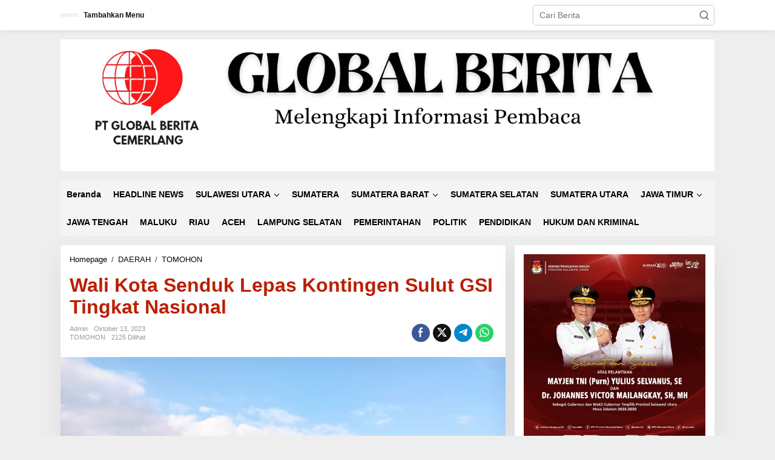

--- FILE ---
content_type: text/html; charset=UTF-8
request_url: http://globalberita.com/2023/10/13/wali-kota-senduk-lepas-kontingen-sulut-gsi-tingkat-nasional/
body_size: 18849
content:
<!DOCTYPE html><html lang="id"><head itemscope="itemscope" itemtype="https://schema.org/WebSite"><meta charset="UTF-8"><meta name="viewport" content="width=device-width, initial-scale=1"><link rel="profile" href="http://gmpg.org/xfn/11"><meta name='robots' content='index, follow, max-image-preview:large, max-snippet:-1, max-video-preview:-1' /><title>Wali Kota Senduk Lepas Kontingen Sulut GSI Tingkat Nasional - GLOBAL BERITA</title><link rel="canonical" href="https://globalberita.com/2023/10/13/wali-kota-senduk-lepas-kontingen-sulut-gsi-tingkat-nasional/" /><meta property="og:locale" content="id_ID" /><meta property="og:type" content="article" /><meta property="og:title" content="Wali Kota Senduk Lepas Kontingen Sulut GSI Tingkat Nasional - GLOBAL BERITA" /><meta property="og:description" content="TOMOHON, Global Berita &#8212; Kontingen Sulawesi Utara yang akan mengikuti GSI (Gala" /><meta property="og:url" content="https://globalberita.com/2023/10/13/wali-kota-senduk-lepas-kontingen-sulut-gsi-tingkat-nasional/" /><meta property="og:site_name" content="GLOBAL BERITA" /><meta property="article:publisher" content="https://www.facebook.com/profile.php?id=100088839353117" /><meta property="article:published_time" content="2023-10-13T14:17:35+00:00" /><meta property="article:modified_time" content="2023-10-16T14:24:29+00:00" /><meta property="og:image" content="https://globalberita.com/wp-content/uploads/2023/10/IMG-20231013-WA0036.jpg" /><meta property="og:image:width" content="1600" /><meta property="og:image:height" content="1200" /><meta property="og:image:type" content="image/jpeg" /><meta name="author" content="admin" /><meta name="twitter:card" content="summary_large_image" /><meta name="twitter:label1" content="Ditulis oleh" /><meta name="twitter:data1" content="admin" /><meta name="twitter:label2" content="Estimasi waktu membaca" /><meta name="twitter:data2" content="1 menit" /> <script type="application/ld+json" class="yoast-schema-graph">{"@context":"https://schema.org","@graph":[{"@type":"Article","@id":"https://globalberita.com/2023/10/13/wali-kota-senduk-lepas-kontingen-sulut-gsi-tingkat-nasional/#article","isPartOf":{"@id":"https://globalberita.com/2023/10/13/wali-kota-senduk-lepas-kontingen-sulut-gsi-tingkat-nasional/"},"author":{"name":"admin","@id":"http://globalberita.com/#/schema/person/6d875ca113b514c24f70326cff62a334"},"headline":"Wali Kota Senduk Lepas Kontingen Sulut GSI Tingkat Nasional","datePublished":"2023-10-13T14:17:35+00:00","dateModified":"2023-10-16T14:24:29+00:00","mainEntityOfPage":{"@id":"https://globalberita.com/2023/10/13/wali-kota-senduk-lepas-kontingen-sulut-gsi-tingkat-nasional/"},"wordCount":300,"commentCount":0,"publisher":{"@id":"http://globalberita.com/#organization"},"image":{"@id":"https://globalberita.com/2023/10/13/wali-kota-senduk-lepas-kontingen-sulut-gsi-tingkat-nasional/#primaryimage"},"thumbnailUrl":"http://globalberita.com/wp-content/uploads/2023/10/IMG-20231013-WA0036.jpg","articleSection":["TOMOHON"],"inLanguage":"id","potentialAction":[{"@type":"CommentAction","name":"Comment","target":["https://globalberita.com/2023/10/13/wali-kota-senduk-lepas-kontingen-sulut-gsi-tingkat-nasional/#respond"]}]},{"@type":"WebPage","@id":"https://globalberita.com/2023/10/13/wali-kota-senduk-lepas-kontingen-sulut-gsi-tingkat-nasional/","url":"https://globalberita.com/2023/10/13/wali-kota-senduk-lepas-kontingen-sulut-gsi-tingkat-nasional/","name":"Wali Kota Senduk Lepas Kontingen Sulut GSI Tingkat Nasional - GLOBAL BERITA","isPartOf":{"@id":"http://globalberita.com/#website"},"primaryImageOfPage":{"@id":"https://globalberita.com/2023/10/13/wali-kota-senduk-lepas-kontingen-sulut-gsi-tingkat-nasional/#primaryimage"},"image":{"@id":"https://globalberita.com/2023/10/13/wali-kota-senduk-lepas-kontingen-sulut-gsi-tingkat-nasional/#primaryimage"},"thumbnailUrl":"http://globalberita.com/wp-content/uploads/2023/10/IMG-20231013-WA0036.jpg","datePublished":"2023-10-13T14:17:35+00:00","dateModified":"2023-10-16T14:24:29+00:00","breadcrumb":{"@id":"https://globalberita.com/2023/10/13/wali-kota-senduk-lepas-kontingen-sulut-gsi-tingkat-nasional/#breadcrumb"},"inLanguage":"id","potentialAction":[{"@type":"ReadAction","target":["https://globalberita.com/2023/10/13/wali-kota-senduk-lepas-kontingen-sulut-gsi-tingkat-nasional/"]}]},{"@type":"ImageObject","inLanguage":"id","@id":"https://globalberita.com/2023/10/13/wali-kota-senduk-lepas-kontingen-sulut-gsi-tingkat-nasional/#primaryimage","url":"http://globalberita.com/wp-content/uploads/2023/10/IMG-20231013-WA0036.jpg","contentUrl":"http://globalberita.com/wp-content/uploads/2023/10/IMG-20231013-WA0036.jpg","width":1600,"height":1200},{"@type":"BreadcrumbList","@id":"https://globalberita.com/2023/10/13/wali-kota-senduk-lepas-kontingen-sulut-gsi-tingkat-nasional/#breadcrumb","itemListElement":[{"@type":"ListItem","position":1,"name":"Beranda","item":"http://globalberita.com/"},{"@type":"ListItem","position":2,"name":"Wali Kota Senduk Lepas Kontingen Sulut GSI Tingkat Nasional"}]},{"@type":"WebSite","@id":"http://globalberita.com/#website","url":"http://globalberita.com/","name":"GLOBAL BERITA","description":"Melengkapi Informasi Anda","publisher":{"@id":"http://globalberita.com/#organization"},"potentialAction":[{"@type":"SearchAction","target":{"@type":"EntryPoint","urlTemplate":"http://globalberita.com/?s={search_term_string}"},"query-input":{"@type":"PropertyValueSpecification","valueRequired":true,"valueName":"search_term_string"}}],"inLanguage":"id"},{"@type":"Organization","@id":"http://globalberita.com/#organization","name":"GLOBAL BERITA","url":"http://globalberita.com/","logo":{"@type":"ImageObject","inLanguage":"id","@id":"http://globalberita.com/#/schema/logo/image/","url":"http://globalberita.com/wp-content/uploads/2022/12/cropped-20221231_122016_0000.png","contentUrl":"http://globalberita.com/wp-content/uploads/2022/12/cropped-20221231_122016_0000.png","width":347,"height":332,"caption":"GLOBAL BERITA"},"image":{"@id":"http://globalberita.com/#/schema/logo/image/"},"sameAs":["https://www.facebook.com/profile.php?id=100088839353117"]},{"@type":"Person","@id":"http://globalberita.com/#/schema/person/6d875ca113b514c24f70326cff62a334","name":"admin","image":{"@type":"ImageObject","inLanguage":"id","@id":"http://globalberita.com/#/schema/person/image/","url":"https://secure.gravatar.com/avatar/f87d8902f3180d674356e9e052bdae507023f133e8e13be59d2d85012ab92832?s=96&d=mm&r=g","contentUrl":"https://secure.gravatar.com/avatar/f87d8902f3180d674356e9e052bdae507023f133e8e13be59d2d85012ab92832?s=96&d=mm&r=g","caption":"admin"},"sameAs":["http://globalberita.com"],"url":"http://globalberita.com/author/admin/"}]}</script> <link rel='dns-prefetch' href='//www.googletagmanager.com' /><link rel='dns-prefetch' href='//fonts.googleapis.com' /><link rel="alternate" type="application/rss+xml" title="GLOBAL BERITA &raquo; Feed" href="http://globalberita.com/feed/" /><link rel="alternate" type="application/rss+xml" title="GLOBAL BERITA &raquo; Umpan Komentar" href="http://globalberita.com/comments/feed/" /><link rel="alternate" title="oEmbed (JSON)" type="application/json+oembed" href="http://globalberita.com/wp-json/oembed/1.0/embed?url=http%3A%2F%2Fglobalberita.com%2F2023%2F10%2F13%2Fwali-kota-senduk-lepas-kontingen-sulut-gsi-tingkat-nasional%2F" /><link rel="alternate" title="oEmbed (XML)" type="text/xml+oembed" href="http://globalberita.com/wp-json/oembed/1.0/embed?url=http%3A%2F%2Fglobalberita.com%2F2023%2F10%2F13%2Fwali-kota-senduk-lepas-kontingen-sulut-gsi-tingkat-nasional%2F&#038;format=xml" /><link data-optimized="2" rel="stylesheet" href="http://globalberita.com/wp-content/litespeed/css/be6cf0a3711d158f1420329c1d2de580.css?ver=63761" /> <script type="litespeed/javascript" data-src="https://www.googletagmanager.com/gtag/js?id=GT-M638HXNG" id="google_gtagjs-js"></script> <script id="google_gtagjs-js-after" type="litespeed/javascript">window.dataLayer=window.dataLayer||[];function gtag(){dataLayer.push(arguments)}
gtag("set","linker",{"domains":["globalberita.com"]});gtag("js",new Date());gtag("set","developer_id.dZTNiMT",!0);gtag("config","GT-M638HXNG",{"googlesitekit_post_type":"post","googlesitekit_post_author":"admin","googlesitekit_post_date":"20231013"});window._googlesitekit=window._googlesitekit||{};window._googlesitekit.throttledEvents=[];window._googlesitekit.gtagEvent=(name,data)=>{var key=JSON.stringify({name,data});if(!!window._googlesitekit.throttledEvents[key]){return}window._googlesitekit.throttledEvents[key]=!0;setTimeout(()=>{delete window._googlesitekit.throttledEvents[key]},5);gtag("event",name,{...data,event_source:"site-kit"})}</script> <script type="litespeed/javascript" data-src="http://globalberita.com/wp-includes/js/jquery/jquery.min.js?ver=3.7.1" id="jquery-core-js"></script> <link rel="https://api.w.org/" href="http://globalberita.com/wp-json/" /><link rel="alternate" title="JSON" type="application/json" href="http://globalberita.com/wp-json/wp/v2/posts/2408" /><link rel="EditURI" type="application/rsd+xml" title="RSD" href="http://globalberita.com/xmlrpc.php?rsd" /><meta name="generator" content="WordPress 6.9" /><link rel='shortlink' href='http://globalberita.com/?p=2408' /><meta name="generator" content="Site Kit by Google 1.171.0" /><meta property="og:image" content="http://globalberita.com/wp-content/uploads/2023/10/IMG-20231013-WA0036.jpg" /><meta name="google-site-verification" content="ZapeRSBqZSNbA013iIgvJ5LFUJGTbKmBKgEmSfUeI-M"><link rel="icon" href="http://globalberita.com/wp-content/uploads/2023/12/cropped-global-berita-80x80.png" sizes="32x32" /><link rel="icon" href="http://globalberita.com/wp-content/uploads/2023/12/cropped-global-berita.png" sizes="192x192" /><link rel="apple-touch-icon" href="http://globalberita.com/wp-content/uploads/2023/12/cropped-global-berita.png" /><meta name="msapplication-TileImage" content="http://globalberita.com/wp-content/uploads/2023/12/cropped-global-berita.png" /></head><body class="wp-singular post-template-default single single-post postid-2408 single-format-standard wp-theme-newkarma gmr-theme gmr-sticky group-blog" itemscope="itemscope" itemtype="https://schema.org/WebPage"><a class="skip-link screen-reader-text" href="#main">Lewati ke konten</a><div class="gmr-topnavwrap clearfix"><div class="container-topnav"><div class="list-flex"><div class="row-flex gmr-table-date">
<span class="gmr-top-date" data-lang="id"></span></div><div class="row-flex gmr-table-menu">
<a id="gmr-topnavresponsive-menu" href="#menus" title="Menus" rel="nofollow"><svg xmlns="http://www.w3.org/2000/svg" xmlns:xlink="http://www.w3.org/1999/xlink" aria-hidden="true" role="img" width="1em" height="1em" preserveAspectRatio="xMidYMid meet" viewBox="0 0 24 24"><path d="M4 6h16v2H4zm0 5h16v2H4zm0 5h16v2H4z" fill="currentColor"/></svg></a><div class="close-topnavmenu-wrap"><a id="close-topnavmenu-button" rel="nofollow" href="#"><svg xmlns="http://www.w3.org/2000/svg" xmlns:xlink="http://www.w3.org/1999/xlink" aria-hidden="true" role="img" width="1em" height="1em" preserveAspectRatio="xMidYMid meet" viewBox="0 0 1024 1024"><path d="M685.4 354.8c0-4.4-3.6-8-8-8l-66 .3L512 465.6l-99.3-118.4l-66.1-.3c-4.4 0-8 3.5-8 8c0 1.9.7 3.7 1.9 5.2l130.1 155L340.5 670a8.32 8.32 0 0 0-1.9 5.2c0 4.4 3.6 8 8 8l66.1-.3L512 564.4l99.3 118.4l66 .3c4.4 0 8-3.5 8-8c0-1.9-.7-3.7-1.9-5.2L553.5 515l130.1-155c1.2-1.4 1.8-3.3 1.8-5.2z" fill="currentColor"/><path d="M512 65C264.6 65 64 265.6 64 513s200.6 448 448 448s448-200.6 448-448S759.4 65 512 65zm0 820c-205.4 0-372-166.6-372-372s166.6-372 372-372s372 166.6 372 372s-166.6 372-372 372z" fill="currentColor"/></svg></a></div><nav id="site-navigation" class="gmr-topnavmenu pull-right" role="navigation" itemscope="itemscope" itemtype="https://schema.org/SiteNavigationElement"><ul id="primary-menu"><li><a href="http://globalberita.com/wp-admin/nav-menus.php" style="border: none !important;">Tambahkan Menu</a></li></ul></nav></div><div class="row-flex gmr-menu-mobile-wrap text-center"><div class="only-mobile gmr-mobilelogo"><div class="gmr-logo"><a href="http://globalberita.com/" class="custom-logo-link" itemprop="url" title="GLOBAL BERITA"><img data-lazyloaded="1" src="[data-uri]" width="1366" height="276" data-src="http://globalberita.com/wp-content/uploads/2023/07/BANNER-GLOBAL-BERITA.png" alt="GLOBAL BERITA" title="GLOBAL BERITA" /></a></div></div></div><div class="row-flex gmr-table-search last-row"><div class="gmr-search-btn">
<a id="search-menu-button" class="topnav-button gmr-search-icon" href="#" rel="nofollow"><svg xmlns="http://www.w3.org/2000/svg" aria-hidden="true" role="img" width="1em" height="1em" preserveAspectRatio="xMidYMid meet" viewBox="0 0 24 24"><path fill="none" stroke="currentColor" stroke-linecap="round" stroke-width="2" d="m21 21l-4.486-4.494M19 10.5a8.5 8.5 0 1 1-17 0a8.5 8.5 0 0 1 17 0Z"/></svg></a><div id="search-dropdown-container" class="search-dropdown search"><form method="get" class="gmr-searchform searchform" action="http://globalberita.com/">
<input type="text" name="s" id="s" placeholder="Cari Berita" /></form></div></div><div class="gmr-search"><form method="get" class="gmr-searchform searchform" action="http://globalberita.com/">
<input type="text" name="s" id="s" placeholder="Cari Berita" />
<button type="submit" role="button" aria-label="Submit" class="gmr-search-submit"><svg xmlns="http://www.w3.org/2000/svg" xmlns:xlink="http://www.w3.org/1999/xlink" aria-hidden="true" role="img" width="1em" height="1em" preserveAspectRatio="xMidYMid meet" viewBox="0 0 24 24"><g fill="none" stroke="currentColor" stroke-width="2" stroke-linecap="round" stroke-linejoin="round"><circle cx="11" cy="11" r="8"/><path d="M21 21l-4.35-4.35"/></g></svg></button></form></div></div></div></div></div><div class="container"><div class="clearfix gmr-headwrapper"><div class="gmr-logo"><a href="http://globalberita.com/" class="custom-logo-link" itemprop="url" title="GLOBAL BERITA"><img data-lazyloaded="1" src="[data-uri]" width="1366" height="276" data-src="http://globalberita.com/wp-content/uploads/2023/07/BANNER-GLOBAL-BERITA.png" alt="GLOBAL BERITA" title="GLOBAL BERITA" /></a></div></div></div><header id="masthead" class="site-header" role="banner" itemscope="itemscope" itemtype="https://schema.org/WPHeader"><div class="top-header"><div class="container"><div class="gmr-menuwrap clearfix"><nav id="site-navigation" class="gmr-mainmenu" role="navigation" itemscope="itemscope" itemtype="https://schema.org/SiteNavigationElement"><ul id="primary-menu" class="menu"><li id="menu-item-47" class="menu-item menu-item-type-custom menu-item-object-custom menu-item-home menu-item-47"><a href="https://globalberita.com/" itemprop="url"><span itemprop="name">Beranda</span></a></li><li id="menu-item-1763" class="menu-item menu-item-type-taxonomy menu-item-object-category menu-item-1763"><a href="http://globalberita.com/category/headline-news/" itemprop="url"><span itemprop="name">HEADLINE NEWS</span></a></li><li id="menu-item-257" class="menu-item menu-item-type-taxonomy menu-item-object-category current-post-ancestor menu-item-has-children menu-item-257"><a href="http://globalberita.com/category/daerah/" itemprop="url"><span itemprop="name">SULAWESI UTARA</span></a><ul class="sub-menu"><li id="menu-item-258" class="menu-item menu-item-type-taxonomy menu-item-object-category menu-item-258"><a href="http://globalberita.com/category/daerah/manado/" itemprop="url"><span itemprop="name">MANADO</span></a></li><li id="menu-item-1684" class="menu-item menu-item-type-taxonomy menu-item-object-category current-post-ancestor current-menu-parent current-post-parent menu-item-1684"><a href="http://globalberita.com/category/daerah/tomohon/" itemprop="url"><span itemprop="name">TOMOHON</span></a></li><li id="menu-item-56" class="menu-item menu-item-type-taxonomy menu-item-object-category menu-item-56"><a href="http://globalberita.com/category/daerah/sangihe/" itemprop="url"><span itemprop="name">SANGIHE</span></a></li><li id="menu-item-53" class="menu-item menu-item-type-taxonomy menu-item-object-category menu-item-53"><a href="http://globalberita.com/category/daerah/minsel/" itemprop="url"><span itemprop="name">MINSEL</span></a></li><li id="menu-item-52" class="menu-item menu-item-type-taxonomy menu-item-object-category menu-item-52"><a href="http://globalberita.com/category/daerah/minahasa/" itemprop="url"><span itemprop="name">MINAHASA</span></a></li><li id="menu-item-1817" class="menu-item menu-item-type-taxonomy menu-item-object-category menu-item-1817"><a href="http://globalberita.com/category/daerah/kotamobagu/" itemprop="url"><span itemprop="name">KOTAMOBAGU</span></a></li><li id="menu-item-1760" class="menu-item menu-item-type-taxonomy menu-item-object-category menu-item-1760"><a href="http://globalberita.com/category/daerah/mitra/" itemprop="url"><span itemprop="name">MITRA</span></a></li><li id="menu-item-54" class="menu-item menu-item-type-taxonomy menu-item-object-category menu-item-54"><a href="http://globalberita.com/category/daerah/minut/" itemprop="url"><span itemprop="name">MINUT</span></a></li></ul></li><li id="menu-item-256" class="menu-item menu-item-type-taxonomy menu-item-object-category menu-item-256"><a href="http://globalberita.com/category/sumatera/" itemprop="url"><span itemprop="name">SUMATERA</span></a></li><li id="menu-item-355" class="menu-item menu-item-type-taxonomy menu-item-object-category menu-item-has-children menu-item-355"><a href="http://globalberita.com/category/sumatera-barat/" itemprop="url"><span itemprop="name">SUMATERA BARAT</span></a><ul class="sub-menu"><li id="menu-item-1200" class="menu-item menu-item-type-taxonomy menu-item-object-category menu-item-1200"><a href="http://globalberita.com/category/sumatera-barat/dharmasraya/" itemprop="url"><span itemprop="name">DHARMASRAYA</span></a></li></ul></li><li id="menu-item-405" class="menu-item menu-item-type-taxonomy menu-item-object-category menu-item-405"><a href="http://globalberita.com/category/sumatera-selatan/" itemprop="url"><span itemprop="name">SUMATERA SELATAN</span></a></li><li id="menu-item-852" class="menu-item menu-item-type-taxonomy menu-item-object-category menu-item-852"><a href="http://globalberita.com/category/sumatera-utara/" itemprop="url"><span itemprop="name">SUMATERA UTARA</span></a></li><li id="menu-item-353" class="menu-item menu-item-type-taxonomy menu-item-object-category menu-item-has-children menu-item-353"><a href="http://globalberita.com/category/jawa-timur/" itemprop="url"><span itemprop="name">JAWA TIMUR</span></a><ul class="sub-menu"><li id="menu-item-1201" class="menu-item menu-item-type-taxonomy menu-item-object-category menu-item-1201"><a href="http://globalberita.com/category/surabaya/" itemprop="url"><span itemprop="name">SURABAYA</span></a></li><li id="menu-item-375" class="menu-item menu-item-type-taxonomy menu-item-object-category menu-item-375"><a href="http://globalberita.com/category/jawa-timur/bojonegoro/" itemprop="url"><span itemprop="name">BOJONEGORO</span></a></li><li id="menu-item-850" class="menu-item menu-item-type-taxonomy menu-item-object-category menu-item-850"><a href="http://globalberita.com/category/jawa-timur/blitar/" itemprop="url"><span itemprop="name">BLITAR</span></a></li></ul></li><li id="menu-item-352" class="menu-item menu-item-type-taxonomy menu-item-object-category menu-item-352"><a href="http://globalberita.com/category/jateng/" itemprop="url"><span itemprop="name">JAWA TENGAH</span></a></li><li id="menu-item-354" class="menu-item menu-item-type-taxonomy menu-item-object-category menu-item-354"><a href="http://globalberita.com/category/maluku/" itemprop="url"><span itemprop="name">MALUKU</span></a></li><li id="menu-item-377" class="menu-item menu-item-type-taxonomy menu-item-object-category menu-item-377"><a href="http://globalberita.com/category/riau/" itemprop="url"><span itemprop="name">RIAU</span></a></li><li id="menu-item-416" class="menu-item menu-item-type-taxonomy menu-item-object-category menu-item-416"><a href="http://globalberita.com/category/aceh/" itemprop="url"><span itemprop="name">ACEH</span></a></li><li id="menu-item-1077" class="menu-item menu-item-type-taxonomy menu-item-object-category menu-item-1077"><a href="http://globalberita.com/category/lampung-selatan/" itemprop="url"><span itemprop="name">LAMPUNG SELATAN</span></a></li><li id="menu-item-59" class="menu-item menu-item-type-taxonomy menu-item-object-category menu-item-59"><a href="http://globalberita.com/category/pemerintahan/" itemprop="url"><span itemprop="name">PEMERINTAHAN</span></a></li><li id="menu-item-61" class="menu-item menu-item-type-taxonomy menu-item-object-category menu-item-61"><a href="http://globalberita.com/category/politik/" itemprop="url"><span itemprop="name">POLITIK</span></a></li><li id="menu-item-60" class="menu-item menu-item-type-taxonomy menu-item-object-category menu-item-60"><a href="http://globalberita.com/category/pendidikan/" itemprop="url"><span itemprop="name">PENDIDIKAN</span></a></li><li id="menu-item-351" class="menu-item menu-item-type-taxonomy menu-item-object-category menu-item-351"><a href="http://globalberita.com/category/hukum-dan-kriminal/" itemprop="url"><span itemprop="name">HUKUM DAN KRIMINAL</span></a></li></ul></nav></div></div></div></header><div class="site inner-wrap" id="site-container"><div id="content" class="gmr-content"><div class="container"><div class="row"><div id="primary" class="content-area col-md-content"><main id="main" class="site-main-single" role="main"><div class="gmr-list-table single-head-wrap"><div class="breadcrumbs" itemscope itemtype="https://schema.org/BreadcrumbList">
<span class="first-item" itemprop="itemListElement" itemscope itemtype="https://schema.org/ListItem">
<a itemscope itemtype="https://schema.org/WebPage" itemprop="item" itemid="http://globalberita.com/" href="http://globalberita.com/">
<span itemprop="name">Homepage</span>
</a>
<span itemprop="position" content="1"></span>
</span>
<span class="separator">/</span>
<span class="0-item" itemprop="itemListElement" itemscope itemtype="https://schema.org/ListItem">
<a itemscope itemtype="https://schema.org/WebPage" itemprop="item" itemid="http://globalberita.com/category/daerah/" href="http://globalberita.com/category/daerah/">
<span itemprop="name">DAERAH</span>
</a>
<span itemprop="position" content="2"></span>
</span>
<span class="separator">/</span>
<span class="1-item" itemprop="itemListElement" itemscope itemtype="https://schema.org/ListItem">
<a itemscope itemtype="https://schema.org/WebPage" itemprop="item" itemid="http://globalberita.com/category/daerah/tomohon/" href="http://globalberita.com/category/daerah/tomohon/">
<span itemprop="name">TOMOHON</span>
</a>
<span itemprop="position" content="3"></span>
</span>
<span class="last-item screen-reader-text" itemscope itemtype="https://schema.org/ListItem">
<span itemprop="name">Wali Kota Senduk Lepas Kontingen Sulut GSI Tingkat Nasional</span>
<span itemprop="position" content="4"></span>
</span></div></div><article id="post-2408" class="post-2408 post type-post status-publish format-standard has-post-thumbnail category-tomohon" itemscope="itemscope" itemtype="https://schema.org/CreativeWork"><div class="site-main gmr-single hentry"><div class="gmr-box-content-single"><header class="entry-header"><h1 class="entry-title" itemprop="headline">Wali Kota Senduk Lepas Kontingen Sulut GSI Tingkat Nasional</h1><div class="gmr-aftertitle-wrap"><div class="gmr-metacontent-single"><div><span class="posted-on"><span class="entry-author vcard" itemprop="author" itemscope="itemscope" itemtype="https://schema.org/person"><a class="url fn n" href="http://globalberita.com/author/admin/" title="Tautan ke: admin" itemprop="url"><span itemprop="name">admin</span></a></span></span><span class="posted-on"><time class="entry-date published" itemprop="datePublished" datetime="2023-10-13T21:17:35+07:00">Oktober 13, 2023</time><time class="updated" datetime="2023-10-16T21:24:29+07:00">Oktober 16, 2023</time></span></div><div><span class="cat-links"><a href="http://globalberita.com/category/daerah/tomohon/" rel="category tag">TOMOHON</a></span><span class="view-single">2125 Dilihat</spans></div></div><div class="gmr-social-share-intop"><ul class="gmr-socialicon-share"><li class="facebook"><a href="https://www.facebook.com/sharer/sharer.php?u=http%3A%2F%2Fglobalberita.com%2F2023%2F10%2F13%2Fwali-kota-senduk-lepas-kontingen-sulut-gsi-tingkat-nasional%2F" class="gmr-share-facebook" rel="nofollow" title="Sebar ini"><svg xmlns="http://www.w3.org/2000/svg" aria-hidden="true" role="img" width="0.49em" height="1em" viewBox="0 0 486.037 1000"><path d="M124.074 1000V530.771H0V361.826h124.074V217.525C124.074 104.132 197.365 0 366.243 0C434.619 0 485.18 6.555 485.18 6.555l-3.984 157.766s-51.564-.502-107.833-.502c-60.9 0-70.657 28.065-70.657 74.646v123.361h183.331l-7.977 168.945H302.706V1000H124.074" fill="currentColor" /></svg></a></li><li class="twitter"><a href="https://twitter.com/intent/tweet?url=http%3A%2F%2Fglobalberita.com%2F2023%2F10%2F13%2Fwali-kota-senduk-lepas-kontingen-sulut-gsi-tingkat-nasional%2F&amp;text=Wali%20Kota%20Senduk%20Lepas%20Kontingen%20Sulut%20GSI%20Tingkat%20Nasional" class="gmr-share-twitter" rel="nofollow" title="Tweet ini"><svg xmlns="http://www.w3.org/2000/svg" aria-hidden="true" role="img" width="1em" height="1em" viewBox="0 0 24 24"><path fill="currentColor" d="M18.901 1.153h3.68l-8.04 9.19L24 22.846h-7.406l-5.8-7.584l-6.638 7.584H.474l8.6-9.83L0 1.154h7.594l5.243 6.932ZM17.61 20.644h2.039L6.486 3.24H4.298Z"></path></svg></a></li><li class="telegram"><a href="https://t.me/share/url?url=http%3A%2F%2Fglobalberita.com%2F2023%2F10%2F13%2Fwali-kota-senduk-lepas-kontingen-sulut-gsi-tingkat-nasional%2F&amp;text=Wali%20Kota%20Senduk%20Lepas%20Kontingen%20Sulut%20GSI%20Tingkat%20Nasional" target="_blank" rel="nofollow" title="Telegram Share"><svg xmlns="http://www.w3.org/2000/svg" aria-hidden="true" role="img" width="1em" height="1em" viewBox="0 0 48 48"><path d="M41.42 7.309s3.885-1.515 3.56 2.164c-.107 1.515-1.078 6.818-1.834 12.553l-2.59 16.99s-.216 2.489-2.159 2.922c-1.942.432-4.856-1.515-5.396-1.948c-.432-.325-8.094-5.195-10.792-7.575c-.756-.65-1.62-1.948.108-3.463L33.648 18.13c1.295-1.298 2.59-4.328-2.806-.649l-15.11 10.28s-1.727 1.083-4.964.109l-7.016-2.165s-2.59-1.623 1.835-3.246c10.793-5.086 24.068-10.28 35.831-15.15z" fill="currentColor" /></svg></a></li><li class="whatsapp"><a href="https://api.whatsapp.com/send?text=Wali%20Kota%20Senduk%20Lepas%20Kontingen%20Sulut%20GSI%20Tingkat%20Nasional http%3A%2F%2Fglobalberita.com%2F2023%2F10%2F13%2Fwali-kota-senduk-lepas-kontingen-sulut-gsi-tingkat-nasional%2F" class="gmr-share-whatsapp" rel="nofollow" title="Whatsapp"><svg xmlns="http://www.w3.org/2000/svg" aria-hidden="true" role="img" width="1em" height="1em" viewBox="0 0 24 24"><path d="M15.271 13.21a7.014 7.014 0 0 1 1.543.7l-.031-.018c.529.235.986.51 1.403.833l-.015-.011c.02.061.032.13.032.203l-.001.032v-.001c-.015.429-.11.832-.271 1.199l.008-.021c-.231.463-.616.82-1.087 1.01l-.014.005a3.624 3.624 0 0 1-1.576.411h-.006a8.342 8.342 0 0 1-2.988-.982l.043.022a8.9 8.9 0 0 1-2.636-1.829l-.001-.001a20.473 20.473 0 0 1-2.248-2.794l-.047-.074a5.38 5.38 0 0 1-1.1-2.995l-.001-.013v-.124a3.422 3.422 0 0 1 1.144-2.447l.003-.003a1.17 1.17 0 0 1 .805-.341h.001c.101.003.198.011.292.025l-.013-.002c.087.013.188.021.292.023h.003a.642.642 0 0 1 .414.102l-.002-.001c.107.118.189.261.238.418l.002.008q.124.31.512 1.364c.135.314.267.701.373 1.099l.014.063a1.573 1.573 0 0 1-.533.889l-.003.002q-.535.566-.535.72a.436.436 0 0 0 .081.234l-.001-.001a7.03 7.03 0 0 0 1.576 2.119l.005.005a9.89 9.89 0 0 0 2.282 1.54l.059.026a.681.681 0 0 0 .339.109h.002q.233 0 .838-.752t.804-.752zm-3.147 8.216h.022a9.438 9.438 0 0 0 3.814-.799l-.061.024c2.356-.994 4.193-2.831 5.163-5.124l.024-.063c.49-1.113.775-2.411.775-3.775s-.285-2.662-.799-3.837l.024.062c-.994-2.356-2.831-4.193-5.124-5.163l-.063-.024c-1.113-.49-2.411-.775-3.775-.775s-2.662.285-3.837.799l.062-.024c-2.356.994-4.193 2.831-5.163 5.124l-.024.063a9.483 9.483 0 0 0-.775 3.787a9.6 9.6 0 0 0 1.879 5.72l-.019-.026l-1.225 3.613l3.752-1.194a9.45 9.45 0 0 0 5.305 1.612h.047zm0-21.426h.033c1.628 0 3.176.342 4.575.959L16.659.93c2.825 1.197 5.028 3.4 6.196 6.149l.029.076c.588 1.337.93 2.896.93 4.535s-.342 3.198-.959 4.609l.029-.074c-1.197 2.825-3.4 5.028-6.149 6.196l-.076.029c-1.327.588-2.875.93-4.503.93h-.034h.002h-.053c-2.059 0-3.992-.541-5.664-1.488l.057.03L-.001 24l2.109-6.279a11.505 11.505 0 0 1-1.674-6.01c0-1.646.342-3.212.959-4.631l-.029.075C2.561 4.33 4.764 2.127 7.513.959L7.589.93A11.178 11.178 0 0 1 12.092 0h.033h-.002z" fill="currentColor" /></svg></a></li></ul></div></div></header></div><div class="gmr-featured-wrap"><figure class="gmr-attachment-img">
<img data-lazyloaded="1" src="[data-uri]" width="1600" height="1200" data-src="http://globalberita.com/wp-content/uploads/2023/10/IMG-20231013-WA0036.jpg" class="attachment-post-thumbnail size-post-thumbnail wp-post-image" alt="" decoding="async" fetchpriority="high" data-srcset="http://globalberita.com/wp-content/uploads/2023/10/IMG-20231013-WA0036.jpg 1600w, http://globalberita.com/wp-content/uploads/2023/10/IMG-20231013-WA0036-768x576.jpg 768w, http://globalberita.com/wp-content/uploads/2023/10/IMG-20231013-WA0036-1536x1152.jpg 1536w" data-sizes="(max-width: 1600px) 100vw, 1600px" title="IMG-20231013-WA0036" /></figure></div><div class="gmr-box-content-single"><div class="row"><div class="col-md-sgl-l pos-sticky"><div class="gmr-social-share"><ul class="gmr-socialicon-share"><li class="facebook"><a href="https://www.facebook.com/sharer/sharer.php?u=http%3A%2F%2Fglobalberita.com%2F2023%2F10%2F13%2Fwali-kota-senduk-lepas-kontingen-sulut-gsi-tingkat-nasional%2F" class="gmr-share-facebook" rel="nofollow" title="Sebar ini"><svg xmlns="http://www.w3.org/2000/svg" aria-hidden="true" role="img" width="0.49em" height="1em" viewBox="0 0 486.037 1000"><path d="M124.074 1000V530.771H0V361.826h124.074V217.525C124.074 104.132 197.365 0 366.243 0C434.619 0 485.18 6.555 485.18 6.555l-3.984 157.766s-51.564-.502-107.833-.502c-60.9 0-70.657 28.065-70.657 74.646v123.361h183.331l-7.977 168.945H302.706V1000H124.074" fill="currentColor" /></svg></a></li><li class="twitter"><a href="https://twitter.com/intent/tweet?url=http%3A%2F%2Fglobalberita.com%2F2023%2F10%2F13%2Fwali-kota-senduk-lepas-kontingen-sulut-gsi-tingkat-nasional%2F&amp;text=Wali%20Kota%20Senduk%20Lepas%20Kontingen%20Sulut%20GSI%20Tingkat%20Nasional" class="gmr-share-twitter" rel="nofollow" title="Tweet ini"><svg xmlns="http://www.w3.org/2000/svg" aria-hidden="true" role="img" width="1em" height="1em" viewBox="0 0 24 24"><path fill="currentColor" d="M18.901 1.153h3.68l-8.04 9.19L24 22.846h-7.406l-5.8-7.584l-6.638 7.584H.474l8.6-9.83L0 1.154h7.594l5.243 6.932ZM17.61 20.644h2.039L6.486 3.24H4.298Z"></path></svg></a></li><li class="telegram"><a href="https://t.me/share/url?url=http%3A%2F%2Fglobalberita.com%2F2023%2F10%2F13%2Fwali-kota-senduk-lepas-kontingen-sulut-gsi-tingkat-nasional%2F&amp;text=Wali%20Kota%20Senduk%20Lepas%20Kontingen%20Sulut%20GSI%20Tingkat%20Nasional" target="_blank" rel="nofollow" title="Telegram Share"><svg xmlns="http://www.w3.org/2000/svg" aria-hidden="true" role="img" width="1em" height="1em" viewBox="0 0 48 48"><path d="M41.42 7.309s3.885-1.515 3.56 2.164c-.107 1.515-1.078 6.818-1.834 12.553l-2.59 16.99s-.216 2.489-2.159 2.922c-1.942.432-4.856-1.515-5.396-1.948c-.432-.325-8.094-5.195-10.792-7.575c-.756-.65-1.62-1.948.108-3.463L33.648 18.13c1.295-1.298 2.59-4.328-2.806-.649l-15.11 10.28s-1.727 1.083-4.964.109l-7.016-2.165s-2.59-1.623 1.835-3.246c10.793-5.086 24.068-10.28 35.831-15.15z" fill="currentColor" /></svg></a></li><li class="whatsapp"><a href="https://api.whatsapp.com/send?text=Wali%20Kota%20Senduk%20Lepas%20Kontingen%20Sulut%20GSI%20Tingkat%20Nasional http%3A%2F%2Fglobalberita.com%2F2023%2F10%2F13%2Fwali-kota-senduk-lepas-kontingen-sulut-gsi-tingkat-nasional%2F" class="gmr-share-whatsapp" rel="nofollow" title="Whatsapp"><svg xmlns="http://www.w3.org/2000/svg" aria-hidden="true" role="img" width="1em" height="1em" viewBox="0 0 24 24"><path d="M15.271 13.21a7.014 7.014 0 0 1 1.543.7l-.031-.018c.529.235.986.51 1.403.833l-.015-.011c.02.061.032.13.032.203l-.001.032v-.001c-.015.429-.11.832-.271 1.199l.008-.021c-.231.463-.616.82-1.087 1.01l-.014.005a3.624 3.624 0 0 1-1.576.411h-.006a8.342 8.342 0 0 1-2.988-.982l.043.022a8.9 8.9 0 0 1-2.636-1.829l-.001-.001a20.473 20.473 0 0 1-2.248-2.794l-.047-.074a5.38 5.38 0 0 1-1.1-2.995l-.001-.013v-.124a3.422 3.422 0 0 1 1.144-2.447l.003-.003a1.17 1.17 0 0 1 .805-.341h.001c.101.003.198.011.292.025l-.013-.002c.087.013.188.021.292.023h.003a.642.642 0 0 1 .414.102l-.002-.001c.107.118.189.261.238.418l.002.008q.124.31.512 1.364c.135.314.267.701.373 1.099l.014.063a1.573 1.573 0 0 1-.533.889l-.003.002q-.535.566-.535.72a.436.436 0 0 0 .081.234l-.001-.001a7.03 7.03 0 0 0 1.576 2.119l.005.005a9.89 9.89 0 0 0 2.282 1.54l.059.026a.681.681 0 0 0 .339.109h.002q.233 0 .838-.752t.804-.752zm-3.147 8.216h.022a9.438 9.438 0 0 0 3.814-.799l-.061.024c2.356-.994 4.193-2.831 5.163-5.124l.024-.063c.49-1.113.775-2.411.775-3.775s-.285-2.662-.799-3.837l.024.062c-.994-2.356-2.831-4.193-5.124-5.163l-.063-.024c-1.113-.49-2.411-.775-3.775-.775s-2.662.285-3.837.799l.062-.024c-2.356.994-4.193 2.831-5.163 5.124l-.024.063a9.483 9.483 0 0 0-.775 3.787a9.6 9.6 0 0 0 1.879 5.72l-.019-.026l-1.225 3.613l3.752-1.194a9.45 9.45 0 0 0 5.305 1.612h.047zm0-21.426h.033c1.628 0 3.176.342 4.575.959L16.659.93c2.825 1.197 5.028 3.4 6.196 6.149l.029.076c.588 1.337.93 2.896.93 4.535s-.342 3.198-.959 4.609l.029-.074c-1.197 2.825-3.4 5.028-6.149 6.196l-.076.029c-1.327.588-2.875.93-4.503.93h-.034h.002h-.053c-2.059 0-3.992-.541-5.664-1.488l.057.03L-.001 24l2.109-6.279a11.505 11.505 0 0 1-1.674-6.01c0-1.646.342-3.212.959-4.631l-.029.075C2.561 4.33 4.764 2.127 7.513.959L7.589.93A11.178 11.178 0 0 1 12.092 0h.033h-.002z" fill="currentColor" /></svg></a></li></ul></div></div><div class="col-md-sgl-c-no-r"><div class="entry-content entry-content-single" itemprop="text"><p>TOMOHON, Global Berita &#8212; Kontingen Sulawesi Utara yang akan mengikuti GSI (Gala Siswa Indonesia) Tingkat Nasional, dilepas Walikota Tomohon Caroll J A Senduk SH. Pelepasan dilakukan di Lapangan Sepak Bola Rindam XIII/Merdeka, Jumat 13 Oktober 2023.</p><p>Untuk diketahui, Tim GSI provinsi Sulawesi Utara terdiri dari 12 pemain dari Kota Tomohon, 2 pemain dari Kabupaten Mitra, 2 pemain dari Sangihe, dan 2 pemain dari Kabupaten Talaud, sedangkan pemain cadangan 6 orang  dari Kota Tomohon.</p><p>Kontingan tim GSI akan berangkat pada 16 Oktober 2023.</p><p>Walikota Tomohon kesempatan ini mengapresiasi kepada para siswa yang terpilih untuk mewakili Sulut, terlebih yang berasal dari Kota Tomohon hal ini tentu menjadi kebanggaan bagi daerah asal, kebanggaan Kota Tomohon, terlebih menjadi kebanggaan orang tua. Kedepannya, semoga para siswa dapat terus mengembangkan bakat sehingga dapat terus berprestasi lebih banyak lagi.<br />
Berlatihlah dengan baik agar memperoleh hasil yang maksimal.</p><p>&#8220;Selamat berjuang, raihlah prestasi dan yang terpenting tetap terus andalkan Tuhan demi keberhasilan para siswa dan tentu keberhasilan Sulawesi Utara. Berikanlah yang terbaik untuk mengangkat nama dan citra Propinsi Sulut di Tingkat Nasional&#8221;,ujar Senduk.</p><p>Pada kesempatan itu, Walikota menyerahkan bantuan berupa perlengkapan bagi para atlit, serta bantuan dana dan beasiswa senilai 3.500.000 kepada masing-masing atlit.</p><p>Dilakukan juga pertandingan eksebisi tim GSI Provinsi Sulawesi Utara dan SSB Bina Putra Kota Tomohon.</p><p>Dihadiri Kepala BPMP Sulawesi Utara Dr Febry Dien, Asisten Pemerintahan dan Kesra Sekda Kota Tomohon Drs ODS Mandagi MAP, Kepala Dinas Pendidikan Dan Kebudayaan Daerah Kota Tomohon Dr Juliana Dolfin Karwur Mkes Msi, Kepala dinas Pendidikan dan Kebudayaan Kabupaten Minahasa Tenggara Sarah Kindangen SPd MPd, Kepala dinas pendidikan dan olahraga kabupaten kepulauan talaud Deker Lasut MPd, Kepala dinas pemuda dan olahraga Kota Tomohon Ventje Karundeng, Mewakili kepala dinas pendidikan dan kebudayaan kabupaten kepulauan sangihe Suengli Waroka, Kepala-kepala sekolah dan guru-guru, Jajaran Pemerintah Kota Tomohon, Para Kontingen bersama orang tua.</p><div class="post-views content-post post-2408 entry-meta load-static">
<span class="post-views-icon dashicons dashicons-chart-bar"></span> <span class="post-views-label">Post Views:</span> <span class="post-views-count">2,125</span></div></div><footer class="entry-footer"><div class="gmr-cf-metacontent heading-text meta-content"></div><div class="wrap-social-single"><div class="social-text">Ikuti Kami</div><ul class="single-social-icon"><li><a href="http://globalberita.com/feed/" title="RSS" class="rss" target="_blank" rel="nofollow"><svg xmlns="http://www.w3.org/2000/svg" xmlns:xlink="http://www.w3.org/1999/xlink" aria-hidden="true" role="img" width="1em" height="1em" preserveAspectRatio="xMidYMid meet" viewBox="0 0 20 20"><path d="M14.92 18H18C18 9.32 10.82 2.25 2 2.25v3.02c7.12 0 12.92 5.71 12.92 12.73zm-5.44 0h3.08C12.56 12.27 7.82 7.6 2 7.6v3.02c2 0 3.87.77 5.29 2.16A7.292 7.292 0 0 1 9.48 18zm-5.35-.02c1.17 0 2.13-.93 2.13-2.09c0-1.15-.96-2.09-2.13-2.09c-1.18 0-2.13.94-2.13 2.09c0 1.16.95 2.09 2.13 2.09z" fill="currentColor"/></svg></a></li></ul></div><nav class="navigation post-navigation" aria-label="Pos"><h2 class="screen-reader-text">Navigasi pos</h2><div class="nav-links"><div class="nav-previous"><a href="http://globalberita.com/2023/10/11/ucapan-selamat-dari-m-idrus-mantan-mukim-atas-perpanjangan-masa-jabatan-pj-bupati-aceh-barat/" rel="prev"><span>Pos sebelumnya</span> Ucapan Selamat Dari M Idrus Mantan Mukim Atas Perpanjangan Masa Jabatan Pj Bupati Aceh Barat</a></div><div class="nav-next"><a href="http://globalberita.com/2023/10/15/wali-kota-bersama-istri-hadiri-syukuran-hut-ke-12-gmim-gloria-taratara/" rel="next"><span>Pos berikutnya</span> Wali Kota Bersama Istri Hadiri Syukuran HUT ke-12 GMIM Gloria Taratara</a></div></div></nav></footer></div></div></div></div><div class="gmr-box-content-single"><div class="newkarma-core-related-post site-main gmr-single gmr-gallery-related"><h3 class="widget-title"><span>Jangan Lewatkan</span></h3><ul><li><div class="other-content-thumbnail"><a href="http://globalberita.com/2026/01/27/tomohon-23-tahun-dari-membangun-manusia-menegakkan-infrastruktur-menuju-kota-yang-tangguh-menatap-masa-depan/" itemprop="url" title="Permalink ke: Tomohon 23 Tahun: Dari Membangun Manusia, Menegakkan Infrastruktur, Menuju Kota yang Tangguh Menatap Masa Depan" class="image-related" rel="bookmark"><img data-lazyloaded="1" src="[data-uri]" width="300" height="178" data-src="http://globalberita.com/wp-content/uploads/2026/01/IMG-20260127-WA0006-300x178.jpg" class="attachment-large size-large wp-post-image" alt="" decoding="async" title="IMG-20260127-WA0006" /></a></div><div class="newkarma-core-related-title"><a href="http://globalberita.com/2026/01/27/tomohon-23-tahun-dari-membangun-manusia-menegakkan-infrastruktur-menuju-kota-yang-tangguh-menatap-masa-depan/" itemprop="url" class="rp-title" title="Permalink ke: Tomohon 23 Tahun: Dari Membangun Manusia, Menegakkan Infrastruktur, Menuju Kota yang Tangguh Menatap Masa Depan" rel="bookmark">Tomohon 23 Tahun: Dari Membangun Manusia, Menegakkan Infrastruktur, Menuju Kota yang Tangguh Menatap Masa Depan</a></div></li><li><div class="other-content-thumbnail"><a href="http://globalberita.com/2026/01/27/semarak-hut-ke-23-kota-tomohon-bertransformasi-berwawasan-lingkungan-dan-berdaya-saing/" itemprop="url" title="Permalink ke: Semarak HUT ke-23 Kota Tomohon: Bertransformasi, Berwawasan Lingkungan, dan Berdaya Saing" class="image-related" rel="bookmark"><img data-lazyloaded="1" src="[data-uri]" width="300" height="178" data-src="http://globalberita.com/wp-content/uploads/2026/01/GridArt_20260128_073200471_copy_486x486-300x178.png" class="attachment-large size-large wp-post-image" alt="" decoding="async" title="GridArt_20260128_073200471_copy_486x486" /></a></div><div class="newkarma-core-related-title"><a href="http://globalberita.com/2026/01/27/semarak-hut-ke-23-kota-tomohon-bertransformasi-berwawasan-lingkungan-dan-berdaya-saing/" itemprop="url" class="rp-title" title="Permalink ke: Semarak HUT ke-23 Kota Tomohon: Bertransformasi, Berwawasan Lingkungan, dan Berdaya Saing" rel="bookmark">Semarak HUT ke-23 Kota Tomohon: Bertransformasi, Berwawasan Lingkungan, dan Berdaya Saing</a></div></li><li><div class="other-content-thumbnail"><a href="http://globalberita.com/2026/01/27/coreng-citra-pendidikan-7-siswa-smp-tomohon-diamankan-polisi-saat-bolos-di-jam-belajar/" itemprop="url" title="Permalink ke: Coreng Citra Pendidikan, 7 Siswa SMP Tomohon Diamankan Polisi saat Bolos di Jam Belajar" class="image-related" rel="bookmark"><img data-lazyloaded="1" src="[data-uri]" width="300" height="178" data-src="http://globalberita.com/wp-content/uploads/2026/01/Screenshot_2026-01-27-15-18-08-68-300x178.jpg" class="attachment-large size-large wp-post-image" alt="" decoding="async" title="Screenshot_2026-01-27-15-18-08-68" /></a></div><div class="newkarma-core-related-title"><a href="http://globalberita.com/2026/01/27/coreng-citra-pendidikan-7-siswa-smp-tomohon-diamankan-polisi-saat-bolos-di-jam-belajar/" itemprop="url" class="rp-title" title="Permalink ke: Coreng Citra Pendidikan, 7 Siswa SMP Tomohon Diamankan Polisi saat Bolos di Jam Belajar" rel="bookmark">Coreng Citra Pendidikan, 7 Siswa SMP Tomohon Diamankan Polisi saat Bolos di Jam Belajar</a></div></li><li><div class="other-content-thumbnail"><a href="http://globalberita.com/2026/01/27/hut-ke-23-tomohon-caroll-sendy-dan-forkopimda-besuk-korban-dugaan-keracunan/" itemprop="url" title="Permalink ke: HUT ke-23 Tomohon, Caroll-Sendy dan Forkopimda Besuk Korban Dugaan Keracunan" class="image-related" rel="bookmark"><img data-lazyloaded="1" src="[data-uri]" width="300" height="178" data-src="http://globalberita.com/wp-content/uploads/2026/01/IMG-20260127-WA0022-300x178.jpg" class="attachment-large size-large wp-post-image" alt="" decoding="async" title="IMG-20260127-WA0022" /></a></div><div class="newkarma-core-related-title"><a href="http://globalberita.com/2026/01/27/hut-ke-23-tomohon-caroll-sendy-dan-forkopimda-besuk-korban-dugaan-keracunan/" itemprop="url" class="rp-title" title="Permalink ke: HUT ke-23 Tomohon, Caroll-Sendy dan Forkopimda Besuk Korban Dugaan Keracunan" rel="bookmark">HUT ke-23 Tomohon, Caroll-Sendy dan Forkopimda Besuk Korban Dugaan Keracunan</a></div></li><li><div class="other-content-thumbnail"><a href="http://globalberita.com/2026/01/27/hut-kota-tomohon-ke-23-kajari-dr-reinhard-tololiu-dan-keluarga-besar-kejari-sampaikan-ucapan-selamat/" itemprop="url" title="Permalink ke: HUT Kota Tomohon ke-23, Kajari Dr. Reinhard Tololiu dan Keluarga Besar Kejari Sampaikan Ucapan Selamat" class="image-related" rel="bookmark"><img data-lazyloaded="1" src="[data-uri]" width="300" height="178" data-src="http://globalberita.com/wp-content/uploads/2026/01/FB_IMG_1769485997895-300x178.jpg" class="attachment-large size-large wp-post-image" alt="" decoding="async" title="FB_IMG_1769485997895" /></a></div><div class="newkarma-core-related-title"><a href="http://globalberita.com/2026/01/27/hut-kota-tomohon-ke-23-kajari-dr-reinhard-tololiu-dan-keluarga-besar-kejari-sampaikan-ucapan-selamat/" itemprop="url" class="rp-title" title="Permalink ke: HUT Kota Tomohon ke-23, Kajari Dr. Reinhard Tololiu dan Keluarga Besar Kejari Sampaikan Ucapan Selamat" rel="bookmark">HUT Kota Tomohon ke-23, Kajari Dr. Reinhard Tololiu dan Keluarga Besar Kejari Sampaikan Ucapan Selamat</a></div></li><li><div class="other-content-thumbnail"><a href="http://globalberita.com/2026/01/27/tomohon-menggali-makna-di-balik-angka/" itemprop="url" title="Permalink ke: Tomohon, Menggali Makna di Balik Angka" class="image-related" rel="bookmark"><img data-lazyloaded="1" src="[data-uri]" width="300" height="178" data-src="http://globalberita.com/wp-content/uploads/2026/01/IMG-20260127-WA0001-300x178.jpg" class="attachment-large size-large wp-post-image" alt="" decoding="async" title="IMG-20260127-WA0001" /></a></div><div class="newkarma-core-related-title"><a href="http://globalberita.com/2026/01/27/tomohon-menggali-makna-di-balik-angka/" itemprop="url" class="rp-title" title="Permalink ke: Tomohon, Menggali Makna di Balik Angka" rel="bookmark">Tomohon, Menggali Makna di Balik Angka</a></div></li></ul></div></div></article><div class="gmr-box-content-single"><h3 class="widget-title"><span>News Feed</span></h3><div class="site-main gmr-single gmr-infinite-selector gmr-related-infinite"><div id="gmr-main-load"><div class="item-infinite"><div class="item-box clearfix post-24852 post type-post status-publish format-standard has-post-thumbnail category-tomohon"><div class="other-content-thumbnail"><a href="http://globalberita.com/2026/01/27/tomohon-23-tahun-dari-membangun-manusia-menegakkan-infrastruktur-menuju-kota-yang-tangguh-menatap-masa-depan/" itemprop="url" title="Permalink ke: Tomohon 23 Tahun: Dari Membangun Manusia, Menegakkan Infrastruktur, Menuju Kota yang Tangguh Menatap Masa Depan" class="image-related" rel="bookmark"><img data-lazyloaded="1" src="[data-uri]" width="300" height="178" data-src="http://globalberita.com/wp-content/uploads/2026/01/IMG-20260127-WA0006-300x178.jpg" class="attachment-large size-large wp-post-image" alt="" decoding="async" title="IMG-20260127-WA0006" /></a></div><h4 class="infinite-related-title"><a href="http://globalberita.com/2026/01/27/tomohon-23-tahun-dari-membangun-manusia-menegakkan-infrastruktur-menuju-kota-yang-tangguh-menatap-masa-depan/" class="rp-title" itemprop="url" title="Permalink ke: Tomohon 23 Tahun: Dari Membangun Manusia, Menegakkan Infrastruktur, Menuju Kota yang Tangguh Menatap Masa Depan" rel="bookmark">Tomohon 23 Tahun: Dari Membangun Manusia, Menegakkan Infrastruktur, Menuju Kota yang Tangguh Menatap Masa Depan</a></h4></div></div><div class="item-infinite"><div class="item-box clearfix post-24857 post type-post status-publish format-standard has-post-thumbnail category-tomohon"><div class="other-content-thumbnail"><a href="http://globalberita.com/2026/01/27/semarak-hut-ke-23-kota-tomohon-bertransformasi-berwawasan-lingkungan-dan-berdaya-saing/" itemprop="url" title="Permalink ke: Semarak HUT ke-23 Kota Tomohon: Bertransformasi, Berwawasan Lingkungan, dan Berdaya Saing" class="image-related" rel="bookmark"><img data-lazyloaded="1" src="[data-uri]" width="300" height="178" data-src="http://globalberita.com/wp-content/uploads/2026/01/GridArt_20260128_073200471_copy_486x486-300x178.png" class="attachment-large size-large wp-post-image" alt="" decoding="async" title="GridArt_20260128_073200471_copy_486x486" /></a></div><h4 class="infinite-related-title"><a href="http://globalberita.com/2026/01/27/semarak-hut-ke-23-kota-tomohon-bertransformasi-berwawasan-lingkungan-dan-berdaya-saing/" class="rp-title" itemprop="url" title="Permalink ke: Semarak HUT ke-23 Kota Tomohon: Bertransformasi, Berwawasan Lingkungan, dan Berdaya Saing" rel="bookmark">Semarak HUT ke-23 Kota Tomohon: Bertransformasi, Berwawasan Lingkungan, dan Berdaya Saing</a></h4></div></div><div class="item-infinite"><div class="item-box clearfix post-24836 post type-post status-publish format-standard has-post-thumbnail category-tomohon tag-dinas-pendidikan-tomohon tag-siswabolos"><div class="other-content-thumbnail"><a href="http://globalberita.com/2026/01/27/coreng-citra-pendidikan-7-siswa-smp-tomohon-diamankan-polisi-saat-bolos-di-jam-belajar/" itemprop="url" title="Permalink ke: Coreng Citra Pendidikan, 7 Siswa SMP Tomohon Diamankan Polisi saat Bolos di Jam Belajar" class="image-related" rel="bookmark"><img data-lazyloaded="1" src="[data-uri]" width="300" height="178" data-src="http://globalberita.com/wp-content/uploads/2026/01/Screenshot_2026-01-27-15-18-08-68-300x178.jpg" class="attachment-large size-large wp-post-image" alt="" decoding="async" title="Screenshot_2026-01-27-15-18-08-68" /></a></div><h4 class="infinite-related-title"><a href="http://globalberita.com/2026/01/27/coreng-citra-pendidikan-7-siswa-smp-tomohon-diamankan-polisi-saat-bolos-di-jam-belajar/" class="rp-title" itemprop="url" title="Permalink ke: Coreng Citra Pendidikan, 7 Siswa SMP Tomohon Diamankan Polisi saat Bolos di Jam Belajar" rel="bookmark">Coreng Citra Pendidikan, 7 Siswa SMP Tomohon Diamankan Polisi saat Bolos di Jam Belajar</a></h4></div></div><div class="item-infinite"><div class="item-box clearfix post-24833 post type-post status-publish format-standard has-post-thumbnail category-tomohon"><div class="other-content-thumbnail"><a href="http://globalberita.com/2026/01/27/hut-ke-23-tomohon-caroll-sendy-dan-forkopimda-besuk-korban-dugaan-keracunan/" itemprop="url" title="Permalink ke: HUT ke-23 Tomohon, Caroll-Sendy dan Forkopimda Besuk Korban Dugaan Keracunan" class="image-related" rel="bookmark"><img data-lazyloaded="1" src="[data-uri]" width="300" height="178" data-src="http://globalberita.com/wp-content/uploads/2026/01/IMG-20260127-WA0022-300x178.jpg" class="attachment-large size-large wp-post-image" alt="" decoding="async" title="IMG-20260127-WA0022" /></a></div><h4 class="infinite-related-title"><a href="http://globalberita.com/2026/01/27/hut-ke-23-tomohon-caroll-sendy-dan-forkopimda-besuk-korban-dugaan-keracunan/" class="rp-title" itemprop="url" title="Permalink ke: HUT ke-23 Tomohon, Caroll-Sendy dan Forkopimda Besuk Korban Dugaan Keracunan" rel="bookmark">HUT ke-23 Tomohon, Caroll-Sendy dan Forkopimda Besuk Korban Dugaan Keracunan</a></h4></div></div><div class="item-infinite"><div class="item-box clearfix post-24828 post type-post status-publish format-standard has-post-thumbnail category-tomohon"><div class="other-content-thumbnail"><a href="http://globalberita.com/2026/01/27/hut-kota-tomohon-ke-23-kajari-dr-reinhard-tololiu-dan-keluarga-besar-kejari-sampaikan-ucapan-selamat/" itemprop="url" title="Permalink ke: HUT Kota Tomohon ke-23, Kajari Dr. Reinhard Tololiu dan Keluarga Besar Kejari Sampaikan Ucapan Selamat" class="image-related" rel="bookmark"><img data-lazyloaded="1" src="[data-uri]" width="300" height="178" data-src="http://globalberita.com/wp-content/uploads/2026/01/FB_IMG_1769485997895-300x178.jpg" class="attachment-large size-large wp-post-image" alt="" decoding="async" title="FB_IMG_1769485997895" /></a></div><h4 class="infinite-related-title"><a href="http://globalberita.com/2026/01/27/hut-kota-tomohon-ke-23-kajari-dr-reinhard-tololiu-dan-keluarga-besar-kejari-sampaikan-ucapan-selamat/" class="rp-title" itemprop="url" title="Permalink ke: HUT Kota Tomohon ke-23, Kajari Dr. Reinhard Tololiu dan Keluarga Besar Kejari Sampaikan Ucapan Selamat" rel="bookmark">HUT Kota Tomohon ke-23, Kajari Dr. Reinhard Tololiu dan Keluarga Besar Kejari Sampaikan Ucapan Selamat</a></h4></div></div><div class="item-infinite"><div class="item-box clearfix post-24816 post type-post status-publish format-standard has-post-thumbnail category-tomohon tag-dr-reinhard-tololiu tag-kajaritomohon"><div class="other-content-thumbnail"><a href="http://globalberita.com/2026/01/27/tomohon-menggali-makna-di-balik-angka/" itemprop="url" title="Permalink ke: Tomohon, Menggali Makna di Balik Angka" class="image-related" rel="bookmark"><img data-lazyloaded="1" src="[data-uri]" width="300" height="178" data-src="http://globalberita.com/wp-content/uploads/2026/01/IMG-20260127-WA0001-300x178.jpg" class="attachment-large size-large wp-post-image" alt="" decoding="async" title="IMG-20260127-WA0001" /></a></div><h4 class="infinite-related-title"><a href="http://globalberita.com/2026/01/27/tomohon-menggali-makna-di-balik-angka/" class="rp-title" itemprop="url" title="Permalink ke: Tomohon, Menggali Makna di Balik Angka" rel="bookmark">Tomohon, Menggali Makna di Balik Angka</a></h4></div></div></div><div class="inf-pagination"><ul class='page-numbers'><li><span aria-current="page" class="page-numbers current">1</span></li><li><a rel="nofollow" class="page-numbers" href="http://globalberita.com/2023/10/13/wali-kota-senduk-lepas-kontingen-sulut-gsi-tingkat-nasional/?pgrelated=2">2</a></li><li><a rel="nofollow" class="page-numbers" href="http://globalberita.com/2023/10/13/wali-kota-senduk-lepas-kontingen-sulut-gsi-tingkat-nasional/?pgrelated=3">3</a></li><li><span class="page-numbers dots">&hellip;</span></li><li><a rel="nofollow" class="page-numbers" href="http://globalberita.com/2023/10/13/wali-kota-senduk-lepas-kontingen-sulut-gsi-tingkat-nasional/?pgrelated=194">194</a></li><li><a rel="nofollow" class="next page-numbers" href="http://globalberita.com/2023/10/13/wali-kota-senduk-lepas-kontingen-sulut-gsi-tingkat-nasional/?pgrelated=2">Berikutnya</a></li></ul></div><div class="text-center gmr-newinfinite"><div class="page-load-status"><div class="loader-ellips infinite-scroll-request gmr-ajax-load-wrapper gmr-loader"><div class="gmr-ajax-wrap"><div class="gmr-ajax-loader"><div></div><div></div></div></div></div><p class="infinite-scroll-last">No More Posts Available.</p><p class="infinite-scroll-error">No more pages to load.</p></div><p><button class="view-more-button heading-text">View More</button></p></div></div></div></main></div><aside id="secondary" class="widget-area col-md-sb-r pos-sticky" role="complementary" ><div id="media_image-43" class="widget widget_media_image"><img data-lazyloaded="1" src="[data-uri]" width="1080" height="1080" data-src="http://globalberita.com/wp-content/uploads/2025/02/FB_IMG_1740214516116.jpg" class="image wp-image-10626  attachment-full size-full" alt="" style="max-width: 100%; height: auto;" decoding="async" data-srcset="http://globalberita.com/wp-content/uploads/2025/02/FB_IMG_1740214516116.jpg 1080w, http://globalberita.com/wp-content/uploads/2025/02/FB_IMG_1740214516116-150x150.jpg 150w, http://globalberita.com/wp-content/uploads/2025/02/FB_IMG_1740214516116-90x90.jpg 90w, http://globalberita.com/wp-content/uploads/2025/02/FB_IMG_1740214516116-768x768.jpg 768w, http://globalberita.com/wp-content/uploads/2025/02/FB_IMG_1740214516116-80x80.jpg 80w" data-sizes="(max-width: 1080px) 100vw, 1080px" title="FB_IMG_1740214516116" /></div><div id="media_image-44" class="widget widget_media_image"><img data-lazyloaded="1" src="[data-uri]" width="1409" height="2000" data-src="http://globalberita.com/wp-content/uploads/2025/02/4.png" class="image wp-image-10631  attachment-full size-full" alt="" style="max-width: 100%; height: auto;" decoding="async" data-srcset="http://globalberita.com/wp-content/uploads/2025/02/4.png 1409w, http://globalberita.com/wp-content/uploads/2025/02/4-768x1090.png 768w, http://globalberita.com/wp-content/uploads/2025/02/4-1082x1536.png 1082w" data-sizes="(max-width: 1409px) 100vw, 1409px" title="4" /></div><div id="text-2" class="widget widget_text"><div class="textwidget"></div></div><div id="media_image-9" class="widget widget_media_image"><img data-lazyloaded="1" src="[data-uri]" width="750" height="750" data-src="http://globalberita.com/wp-content/uploads/2023/05/20230518_025436_0000.png" class="image wp-image-744  attachment-full size-full" alt="" style="max-width: 100%; height: auto;" decoding="async" data-srcset="http://globalberita.com/wp-content/uploads/2023/05/20230518_025436_0000.png 750w, http://globalberita.com/wp-content/uploads/2023/05/20230518_025436_0000-150x150.png 150w, http://globalberita.com/wp-content/uploads/2023/05/20230518_025436_0000-90x90.png 90w, http://globalberita.com/wp-content/uploads/2023/05/20230518_025436_0000-80x80.png 80w" data-sizes="(max-width: 750px) 100vw, 750px" title="20230518_025436_0000" /></div><div id="media_image-14" class="widget widget_media_image"><img data-lazyloaded="1" src="[data-uri]" width="1080" height="1080" data-src="http://globalberita.com/wp-content/uploads/2023/04/LOWONGAN-GLOBAL.png" class="image wp-image-247  attachment-full size-full" alt="" style="max-width: 100%; height: auto;" decoding="async" data-srcset="http://globalberita.com/wp-content/uploads/2023/04/LOWONGAN-GLOBAL.png 1080w, http://globalberita.com/wp-content/uploads/2023/04/LOWONGAN-GLOBAL-300x300.png 300w, http://globalberita.com/wp-content/uploads/2023/04/LOWONGAN-GLOBAL-1024x1024.png 1024w, http://globalberita.com/wp-content/uploads/2023/04/LOWONGAN-GLOBAL-150x150.png 150w, http://globalberita.com/wp-content/uploads/2023/04/LOWONGAN-GLOBAL-768x768.png 768w, http://globalberita.com/wp-content/uploads/2023/04/LOWONGAN-GLOBAL-350x350.png 350w, http://globalberita.com/wp-content/uploads/2023/04/LOWONGAN-GLOBAL-80x80.png 80w" data-sizes="(max-width: 1080px) 100vw, 1080px" title="LOWONGAN GLOBAL" /></div></aside></div></div><div id="stop-container"></div></div></div><footer id="colophon" class="site-footer" role="contentinfo" ><div class="container"><div class="clearfix footer-content"><div class="gmr-footer-logo pull-left"></div><ul class="footer-social-icon pull-right"><li><a href="http://globalberita.com/feed/" title="RSS" class="rss" target="_blank" rel="nofollow"><svg xmlns="http://www.w3.org/2000/svg" xmlns:xlink="http://www.w3.org/1999/xlink" aria-hidden="true" role="img" width="1em" height="1em" preserveAspectRatio="xMidYMid meet" viewBox="0 0 20 20"><path d="M14.92 18H18C18 9.32 10.82 2.25 2 2.25v3.02c7.12 0 12.92 5.71 12.92 12.73zm-5.44 0h3.08C12.56 12.27 7.82 7.6 2 7.6v3.02c2 0 3.87.77 5.29 2.16A7.292 7.292 0 0 1 9.48 18zm-5.35-.02c1.17 0 2.13-.93 2.13-2.09c0-1.15-.96-2.09-2.13-2.09c-1.18 0-2.13.94-2.13 2.09c0 1.16.95 2.09 2.13 2.09z" fill="currentColor"/></svg></a></li></ul></div>
<span class="pull-left theme-copyright">www.globalberita.com</span><ul id="copyright-menu" class="menu"><li id="menu-item-662" class="menu-item menu-item-type-post_type menu-item-object-page menu-item-662"><a href="http://globalberita.com/redaksi/" itemprop="url">Redaksi</a></li><li id="menu-item-663" class="menu-item menu-item-type-post_type menu-item-object-page menu-item-663"><a href="http://globalberita.com/redaksi/pedoman-pemberitaan-media-siber/" itemprop="url">Pedoman Pemberitaan Media Siber</a></li><li id="menu-item-664" class="menu-item menu-item-type-post_type menu-item-object-page menu-item-664"><a href="http://globalberita.com/redaksi/company-profile/" itemprop="url">COMPANY PROFILE</a></li><li id="menu-item-665" class="menu-item menu-item-type-post_type menu-item-object-page menu-item-665"><a href="http://globalberita.com/kode-etik-internal-perusahaan-pers/" itemprop="url">Kode Etik Internal Perusahaan Pers</a></li></ul></div></footer><div class="gmr-ontop gmr-hide"><svg xmlns="http://www.w3.org/2000/svg" xmlns:xlink="http://www.w3.org/1999/xlink" aria-hidden="true" role="img" width="1em" height="1em" preserveAspectRatio="xMidYMid meet" viewBox="0 0 24 24"><g fill="none"><path d="M12 22V7" stroke="currentColor" stroke-width="2" stroke-linecap="round" stroke-linejoin="round"/><path d="M5 14l7-7l7 7" stroke="currentColor" stroke-width="2" stroke-linecap="round" stroke-linejoin="round"/><path d="M3 2h18" stroke="currentColor" stroke-width="2" stroke-linecap="round" stroke-linejoin="round"/></g></svg></div> <script type="speculationrules">{"prefetch":[{"source":"document","where":{"and":[{"href_matches":"/*"},{"not":{"href_matches":["/wp-*.php","/wp-admin/*","/wp-content/uploads/*","/wp-content/*","/wp-content/plugins/*","/wp-content/themes/newkarma/*","/*\\?(.+)"]}},{"not":{"selector_matches":"a[rel~=\"nofollow\"]"}},{"not":{"selector_matches":".no-prefetch, .no-prefetch a"}}]},"eagerness":"conservative"}]}</script> [wpcode id="21998"]<div
class="qlwapp"
style="--qlwapp-scheme-font-family:inherit;--qlwapp-scheme-font-size:18px;--qlwapp-scheme-icon-size:60px;--qlwapp-scheme-icon-font-size:24px;--qlwapp-scheme-box-max-height:400px;--qlwapp-scheme-box-message-word-break:break-all;--qlwapp-button-animation-name:none;--qlwapp-button-notification-bubble-animation:none;"
data-contacts="[{&quot;id&quot;:0,&quot;bot_id&quot;:&quot;&quot;,&quot;order&quot;:1,&quot;active&quot;:1,&quot;chat&quot;:1,&quot;avatar&quot;:&quot;https:\/\/www.gravatar.com\/avatar\/00000000000000000000000000000000&quot;,&quot;type&quot;:&quot;phone&quot;,&quot;phone&quot;:&quot;85240010654&quot;,&quot;group&quot;:&quot;https:\/\/chat.whatsapp.com\/EQuPUtcPzEdIZVlT8JyyNw&quot;,&quot;firstname&quot;:&quot;John&quot;,&quot;lastname&quot;:&quot;Doe&quot;,&quot;label&quot;:&quot;Support&quot;,&quot;message&quot;:&quot;Hello! I&#039;m testing the Social Chat plugin https:\/\/quadlayers.com\/landing\/whatsapp-chat\/?utm_source=qlwapp_plugin&amp;utm_medium=whatsapp&quot;,&quot;timefrom&quot;:&quot;00:00&quot;,&quot;timeto&quot;:&quot;00:00&quot;,&quot;timezone&quot;:&quot;Asia\/Jakarta&quot;,&quot;visibility&quot;:&quot;readonly&quot;,&quot;timedays&quot;:[],&quot;display&quot;:{&quot;entries&quot;:{&quot;post&quot;:{&quot;include&quot;:1,&quot;ids&quot;:[]},&quot;page&quot;:{&quot;include&quot;:1,&quot;ids&quot;:[]}},&quot;taxonomies&quot;:{&quot;category&quot;:{&quot;include&quot;:1,&quot;ids&quot;:[]},&quot;post_tag&quot;:{&quot;include&quot;:1,&quot;ids&quot;:[]},&quot;post_format&quot;:{&quot;include&quot;:1,&quot;ids&quot;:[]},&quot;newstopic&quot;:{&quot;include&quot;:1,&quot;ids&quot;:[]}},&quot;target&quot;:{&quot;include&quot;:1,&quot;ids&quot;:[]},&quot;devices&quot;:&quot;all&quot;}}]"
data-display="{&quot;devices&quot;:&quot;all&quot;,&quot;entries&quot;:{&quot;post&quot;:{&quot;include&quot;:1,&quot;ids&quot;:[]},&quot;page&quot;:{&quot;include&quot;:1,&quot;ids&quot;:[]}},&quot;taxonomies&quot;:{&quot;category&quot;:{&quot;include&quot;:1,&quot;ids&quot;:[]},&quot;post_tag&quot;:{&quot;include&quot;:1,&quot;ids&quot;:[]},&quot;post_format&quot;:{&quot;include&quot;:1,&quot;ids&quot;:[]},&quot;newstopic&quot;:{&quot;include&quot;:1,&quot;ids&quot;:[]}},&quot;target&quot;:{&quot;include&quot;:1,&quot;ids&quot;:[]}}"
data-button="{&quot;layout&quot;:&quot;button&quot;,&quot;box&quot;:&quot;no&quot;,&quot;position&quot;:&quot;bottom-right&quot;,&quot;text&quot;:&quot;WA&quot;,&quot;message&quot;:&quot;Hallo Admin. Saya ada perlu nih..&quot;,&quot;icon&quot;:&quot;qlwapp-whatsapp-icon&quot;,&quot;type&quot;:&quot;phone&quot;,&quot;phone&quot;:&quot;85240010654&quot;,&quot;group&quot;:&quot;&quot;,&quot;developer&quot;:&quot;no&quot;,&quot;rounded&quot;:&quot;yes&quot;,&quot;timefrom&quot;:&quot;00:00&quot;,&quot;timeto&quot;:&quot;00:00&quot;,&quot;timedays&quot;:[],&quot;timezone&quot;:&quot;UTC+0&quot;,&quot;visibility&quot;:&quot;readonly&quot;,&quot;animation_name&quot;:&quot;none&quot;,&quot;animation_delay&quot;:&quot;&quot;,&quot;whatsapp_link_type&quot;:&quot;web&quot;,&quot;notification_bubble&quot;:&quot;none&quot;,&quot;notification_bubble_animation&quot;:&quot;none&quot;}"
data-box="{&quot;enable&quot;:&quot;yes&quot;,&quot;auto_open&quot;:&quot;no&quot;,&quot;auto_delay_open&quot;:1000,&quot;lazy_load&quot;:&quot;no&quot;,&quot;allow_outside_close&quot;:&quot;no&quot;,&quot;header&quot;:&quot;\n\t\t\t\t\t\t\t\t&lt;p style=\&quot;line-height: 1;text-align: start\&quot;&gt;&lt;span style=\&quot;font-size: 12px;vertical-align: bottom;letter-spacing: -0.2px;opacity: 0.8;margin: 5px 0 0 1px\&quot;&gt;Powered by&lt;\/span&gt;&lt;\/p&gt;\n\t\t\t\t\t\t\t\t&lt;p style=\&quot;line-height: 1;text-align: start\&quot;&gt;&lt;a style=\&quot;font-size: 24px;line-height: 34px;font-weight: bold;text-decoration: none;color: white\&quot; href=\&quot;https:\/\/quadlayers.com\/products\/whatsapp-chat\/?utm_source=qlwapp_plugin&amp;utm_medium=header&amp;utm_campaign=social-chat\&quot; target=\&quot;_blank\&quot; rel=\&quot;noopener\&quot;&gt;Social Chat&lt;\/a&gt;&lt;\/p&gt;&quot;,&quot;footer&quot;:&quot;&lt;p style=\&quot;text-align: start;\&quot;&gt;Need help? Our team is just a message away&lt;\/p&gt;&quot;,&quot;response&quot;:&quot;Write a response&quot;,&quot;consent_message&quot;:&quot;I accept cookies and privacy policy.&quot;,&quot;consent_enabled&quot;:&quot;no&quot;}"
data-scheme="{&quot;font_family&quot;:&quot;inherit&quot;,&quot;font_size&quot;:&quot;18&quot;,&quot;icon_size&quot;:&quot;60&quot;,&quot;icon_font_size&quot;:&quot;24&quot;,&quot;box_max_height&quot;:&quot;400&quot;,&quot;brand&quot;:&quot;&quot;,&quot;text&quot;:&quot;&quot;,&quot;link&quot;:&quot;&quot;,&quot;message&quot;:&quot;&quot;,&quot;label&quot;:&quot;&quot;,&quot;name&quot;:&quot;&quot;,&quot;contact_role_color&quot;:&quot;&quot;,&quot;contact_name_color&quot;:&quot;&quot;,&quot;contact_availability_color&quot;:&quot;&quot;,&quot;box_message_word_break&quot;:&quot;break-all&quot;}"
></div> <script id="wp-emoji-settings" type="application/json">{"baseUrl":"https://s.w.org/images/core/emoji/17.0.2/72x72/","ext":".png","svgUrl":"https://s.w.org/images/core/emoji/17.0.2/svg/","svgExt":".svg","source":{"concatemoji":"http://globalberita.com/wp-includes/js/wp-emoji-release.min.js?ver=6.9"}}</script> <script type="module">/*  */
/*! This file is auto-generated */
const a=JSON.parse(document.getElementById("wp-emoji-settings").textContent),o=(window._wpemojiSettings=a,"wpEmojiSettingsSupports"),s=["flag","emoji"];function i(e){try{var t={supportTests:e,timestamp:(new Date).valueOf()};sessionStorage.setItem(o,JSON.stringify(t))}catch(e){}}function c(e,t,n){e.clearRect(0,0,e.canvas.width,e.canvas.height),e.fillText(t,0,0);t=new Uint32Array(e.getImageData(0,0,e.canvas.width,e.canvas.height).data);e.clearRect(0,0,e.canvas.width,e.canvas.height),e.fillText(n,0,0);const a=new Uint32Array(e.getImageData(0,0,e.canvas.width,e.canvas.height).data);return t.every((e,t)=>e===a[t])}function p(e,t){e.clearRect(0,0,e.canvas.width,e.canvas.height),e.fillText(t,0,0);var n=e.getImageData(16,16,1,1);for(let e=0;e<n.data.length;e++)if(0!==n.data[e])return!1;return!0}function u(e,t,n,a){switch(t){case"flag":return n(e,"\ud83c\udff3\ufe0f\u200d\u26a7\ufe0f","\ud83c\udff3\ufe0f\u200b\u26a7\ufe0f")?!1:!n(e,"\ud83c\udde8\ud83c\uddf6","\ud83c\udde8\u200b\ud83c\uddf6")&&!n(e,"\ud83c\udff4\udb40\udc67\udb40\udc62\udb40\udc65\udb40\udc6e\udb40\udc67\udb40\udc7f","\ud83c\udff4\u200b\udb40\udc67\u200b\udb40\udc62\u200b\udb40\udc65\u200b\udb40\udc6e\u200b\udb40\udc67\u200b\udb40\udc7f");case"emoji":return!a(e,"\ud83e\u1fac8")}return!1}function f(e,t,n,a){let r;const o=(r="undefined"!=typeof WorkerGlobalScope&&self instanceof WorkerGlobalScope?new OffscreenCanvas(300,150):document.createElement("canvas")).getContext("2d",{willReadFrequently:!0}),s=(o.textBaseline="top",o.font="600 32px Arial",{});return e.forEach(e=>{s[e]=t(o,e,n,a)}),s}function r(e){var t=document.createElement("script");t.src=e,t.defer=!0,document.head.appendChild(t)}a.supports={everything:!0,everythingExceptFlag:!0},new Promise(t=>{let n=function(){try{var e=JSON.parse(sessionStorage.getItem(o));if("object"==typeof e&&"number"==typeof e.timestamp&&(new Date).valueOf()<e.timestamp+604800&&"object"==typeof e.supportTests)return e.supportTests}catch(e){}return null}();if(!n){if("undefined"!=typeof Worker&&"undefined"!=typeof OffscreenCanvas&&"undefined"!=typeof URL&&URL.createObjectURL&&"undefined"!=typeof Blob)try{var e="postMessage("+f.toString()+"("+[JSON.stringify(s),u.toString(),c.toString(),p.toString()].join(",")+"));",a=new Blob([e],{type:"text/javascript"});const r=new Worker(URL.createObjectURL(a),{name:"wpTestEmojiSupports"});return void(r.onmessage=e=>{i(n=e.data),r.terminate(),t(n)})}catch(e){}i(n=f(s,u,c,p))}t(n)}).then(e=>{for(const n in e)a.supports[n]=e[n],a.supports.everything=a.supports.everything&&a.supports[n],"flag"!==n&&(a.supports.everythingExceptFlag=a.supports.everythingExceptFlag&&a.supports[n]);var t;a.supports.everythingExceptFlag=a.supports.everythingExceptFlag&&!a.supports.flag,a.supports.everything||((t=a.source||{}).concatemoji?r(t.concatemoji):t.wpemoji&&t.twemoji&&(r(t.twemoji),r(t.wpemoji)))});
//# sourceURL=http://globalberita.com/wp-includes/js/wp-emoji-loader.min.js
/*  */</script> <script data-no-optimize="1">window.lazyLoadOptions=Object.assign({},{threshold:300},window.lazyLoadOptions||{});!function(t,e){"object"==typeof exports&&"undefined"!=typeof module?module.exports=e():"function"==typeof define&&define.amd?define(e):(t="undefined"!=typeof globalThis?globalThis:t||self).LazyLoad=e()}(this,function(){"use strict";function e(){return(e=Object.assign||function(t){for(var e=1;e<arguments.length;e++){var n,a=arguments[e];for(n in a)Object.prototype.hasOwnProperty.call(a,n)&&(t[n]=a[n])}return t}).apply(this,arguments)}function o(t){return e({},at,t)}function l(t,e){return t.getAttribute(gt+e)}function c(t){return l(t,vt)}function s(t,e){return function(t,e,n){e=gt+e;null!==n?t.setAttribute(e,n):t.removeAttribute(e)}(t,vt,e)}function i(t){return s(t,null),0}function r(t){return null===c(t)}function u(t){return c(t)===_t}function d(t,e,n,a){t&&(void 0===a?void 0===n?t(e):t(e,n):t(e,n,a))}function f(t,e){et?t.classList.add(e):t.className+=(t.className?" ":"")+e}function _(t,e){et?t.classList.remove(e):t.className=t.className.replace(new RegExp("(^|\\s+)"+e+"(\\s+|$)")," ").replace(/^\s+/,"").replace(/\s+$/,"")}function g(t){return t.llTempImage}function v(t,e){!e||(e=e._observer)&&e.unobserve(t)}function b(t,e){t&&(t.loadingCount+=e)}function p(t,e){t&&(t.toLoadCount=e)}function n(t){for(var e,n=[],a=0;e=t.children[a];a+=1)"SOURCE"===e.tagName&&n.push(e);return n}function h(t,e){(t=t.parentNode)&&"PICTURE"===t.tagName&&n(t).forEach(e)}function a(t,e){n(t).forEach(e)}function m(t){return!!t[lt]}function E(t){return t[lt]}function I(t){return delete t[lt]}function y(e,t){var n;m(e)||(n={},t.forEach(function(t){n[t]=e.getAttribute(t)}),e[lt]=n)}function L(a,t){var o;m(a)&&(o=E(a),t.forEach(function(t){var e,n;e=a,(t=o[n=t])?e.setAttribute(n,t):e.removeAttribute(n)}))}function k(t,e,n){f(t,e.class_loading),s(t,st),n&&(b(n,1),d(e.callback_loading,t,n))}function A(t,e,n){n&&t.setAttribute(e,n)}function O(t,e){A(t,rt,l(t,e.data_sizes)),A(t,it,l(t,e.data_srcset)),A(t,ot,l(t,e.data_src))}function w(t,e,n){var a=l(t,e.data_bg_multi),o=l(t,e.data_bg_multi_hidpi);(a=nt&&o?o:a)&&(t.style.backgroundImage=a,n=n,f(t=t,(e=e).class_applied),s(t,dt),n&&(e.unobserve_completed&&v(t,e),d(e.callback_applied,t,n)))}function x(t,e){!e||0<e.loadingCount||0<e.toLoadCount||d(t.callback_finish,e)}function M(t,e,n){t.addEventListener(e,n),t.llEvLisnrs[e]=n}function N(t){return!!t.llEvLisnrs}function z(t){if(N(t)){var e,n,a=t.llEvLisnrs;for(e in a){var o=a[e];n=e,o=o,t.removeEventListener(n,o)}delete t.llEvLisnrs}}function C(t,e,n){var a;delete t.llTempImage,b(n,-1),(a=n)&&--a.toLoadCount,_(t,e.class_loading),e.unobserve_completed&&v(t,n)}function R(i,r,c){var l=g(i)||i;N(l)||function(t,e,n){N(t)||(t.llEvLisnrs={});var a="VIDEO"===t.tagName?"loadeddata":"load";M(t,a,e),M(t,"error",n)}(l,function(t){var e,n,a,o;n=r,a=c,o=u(e=i),C(e,n,a),f(e,n.class_loaded),s(e,ut),d(n.callback_loaded,e,a),o||x(n,a),z(l)},function(t){var e,n,a,o;n=r,a=c,o=u(e=i),C(e,n,a),f(e,n.class_error),s(e,ft),d(n.callback_error,e,a),o||x(n,a),z(l)})}function T(t,e,n){var a,o,i,r,c;t.llTempImage=document.createElement("IMG"),R(t,e,n),m(c=t)||(c[lt]={backgroundImage:c.style.backgroundImage}),i=n,r=l(a=t,(o=e).data_bg),c=l(a,o.data_bg_hidpi),(r=nt&&c?c:r)&&(a.style.backgroundImage='url("'.concat(r,'")'),g(a).setAttribute(ot,r),k(a,o,i)),w(t,e,n)}function G(t,e,n){var a;R(t,e,n),a=e,e=n,(t=Et[(n=t).tagName])&&(t(n,a),k(n,a,e))}function D(t,e,n){var a;a=t,(-1<It.indexOf(a.tagName)?G:T)(t,e,n)}function S(t,e,n){var a;t.setAttribute("loading","lazy"),R(t,e,n),a=e,(e=Et[(n=t).tagName])&&e(n,a),s(t,_t)}function V(t){t.removeAttribute(ot),t.removeAttribute(it),t.removeAttribute(rt)}function j(t){h(t,function(t){L(t,mt)}),L(t,mt)}function F(t){var e;(e=yt[t.tagName])?e(t):m(e=t)&&(t=E(e),e.style.backgroundImage=t.backgroundImage)}function P(t,e){var n;F(t),n=e,r(e=t)||u(e)||(_(e,n.class_entered),_(e,n.class_exited),_(e,n.class_applied),_(e,n.class_loading),_(e,n.class_loaded),_(e,n.class_error)),i(t),I(t)}function U(t,e,n,a){var o;n.cancel_on_exit&&(c(t)!==st||"IMG"===t.tagName&&(z(t),h(o=t,function(t){V(t)}),V(o),j(t),_(t,n.class_loading),b(a,-1),i(t),d(n.callback_cancel,t,e,a)))}function $(t,e,n,a){var o,i,r=(i=t,0<=bt.indexOf(c(i)));s(t,"entered"),f(t,n.class_entered),_(t,n.class_exited),o=t,i=a,n.unobserve_entered&&v(o,i),d(n.callback_enter,t,e,a),r||D(t,n,a)}function q(t){return t.use_native&&"loading"in HTMLImageElement.prototype}function H(t,o,i){t.forEach(function(t){return(a=t).isIntersecting||0<a.intersectionRatio?$(t.target,t,o,i):(e=t.target,n=t,a=o,t=i,void(r(e)||(f(e,a.class_exited),U(e,n,a,t),d(a.callback_exit,e,n,t))));var e,n,a})}function B(e,n){var t;tt&&!q(e)&&(n._observer=new IntersectionObserver(function(t){H(t,e,n)},{root:(t=e).container===document?null:t.container,rootMargin:t.thresholds||t.threshold+"px"}))}function J(t){return Array.prototype.slice.call(t)}function K(t){return t.container.querySelectorAll(t.elements_selector)}function Q(t){return c(t)===ft}function W(t,e){return e=t||K(e),J(e).filter(r)}function X(e,t){var n;(n=K(e),J(n).filter(Q)).forEach(function(t){_(t,e.class_error),i(t)}),t.update()}function t(t,e){var n,a,t=o(t);this._settings=t,this.loadingCount=0,B(t,this),n=t,a=this,Y&&window.addEventListener("online",function(){X(n,a)}),this.update(e)}var Y="undefined"!=typeof window,Z=Y&&!("onscroll"in window)||"undefined"!=typeof navigator&&/(gle|ing|ro)bot|crawl|spider/i.test(navigator.userAgent),tt=Y&&"IntersectionObserver"in window,et=Y&&"classList"in document.createElement("p"),nt=Y&&1<window.devicePixelRatio,at={elements_selector:".lazy",container:Z||Y?document:null,threshold:300,thresholds:null,data_src:"src",data_srcset:"srcset",data_sizes:"sizes",data_bg:"bg",data_bg_hidpi:"bg-hidpi",data_bg_multi:"bg-multi",data_bg_multi_hidpi:"bg-multi-hidpi",data_poster:"poster",class_applied:"applied",class_loading:"litespeed-loading",class_loaded:"litespeed-loaded",class_error:"error",class_entered:"entered",class_exited:"exited",unobserve_completed:!0,unobserve_entered:!1,cancel_on_exit:!0,callback_enter:null,callback_exit:null,callback_applied:null,callback_loading:null,callback_loaded:null,callback_error:null,callback_finish:null,callback_cancel:null,use_native:!1},ot="src",it="srcset",rt="sizes",ct="poster",lt="llOriginalAttrs",st="loading",ut="loaded",dt="applied",ft="error",_t="native",gt="data-",vt="ll-status",bt=[st,ut,dt,ft],pt=[ot],ht=[ot,ct],mt=[ot,it,rt],Et={IMG:function(t,e){h(t,function(t){y(t,mt),O(t,e)}),y(t,mt),O(t,e)},IFRAME:function(t,e){y(t,pt),A(t,ot,l(t,e.data_src))},VIDEO:function(t,e){a(t,function(t){y(t,pt),A(t,ot,l(t,e.data_src))}),y(t,ht),A(t,ct,l(t,e.data_poster)),A(t,ot,l(t,e.data_src)),t.load()}},It=["IMG","IFRAME","VIDEO"],yt={IMG:j,IFRAME:function(t){L(t,pt)},VIDEO:function(t){a(t,function(t){L(t,pt)}),L(t,ht),t.load()}},Lt=["IMG","IFRAME","VIDEO"];return t.prototype={update:function(t){var e,n,a,o=this._settings,i=W(t,o);{if(p(this,i.length),!Z&&tt)return q(o)?(e=o,n=this,i.forEach(function(t){-1!==Lt.indexOf(t.tagName)&&S(t,e,n)}),void p(n,0)):(t=this._observer,o=i,t.disconnect(),a=t,void o.forEach(function(t){a.observe(t)}));this.loadAll(i)}},destroy:function(){this._observer&&this._observer.disconnect(),K(this._settings).forEach(function(t){I(t)}),delete this._observer,delete this._settings,delete this.loadingCount,delete this.toLoadCount},loadAll:function(t){var e=this,n=this._settings;W(t,n).forEach(function(t){v(t,e),D(t,n,e)})},restoreAll:function(){var e=this._settings;K(e).forEach(function(t){P(t,e)})}},t.load=function(t,e){e=o(e);D(t,e)},t.resetStatus=function(t){i(t)},t}),function(t,e){"use strict";function n(){e.body.classList.add("litespeed_lazyloaded")}function a(){console.log("[LiteSpeed] Start Lazy Load"),o=new LazyLoad(Object.assign({},t.lazyLoadOptions||{},{elements_selector:"[data-lazyloaded]",callback_finish:n})),i=function(){o.update()},t.MutationObserver&&new MutationObserver(i).observe(e.documentElement,{childList:!0,subtree:!0,attributes:!0})}var o,i;t.addEventListener?t.addEventListener("load",a,!1):t.attachEvent("onload",a)}(window,document);</script><script data-no-optimize="1">window.litespeed_ui_events=window.litespeed_ui_events||["mouseover","click","keydown","wheel","touchmove","touchstart"];var urlCreator=window.URL||window.webkitURL;function litespeed_load_delayed_js_force(){console.log("[LiteSpeed] Start Load JS Delayed"),litespeed_ui_events.forEach(e=>{window.removeEventListener(e,litespeed_load_delayed_js_force,{passive:!0})}),document.querySelectorAll("iframe[data-litespeed-src]").forEach(e=>{e.setAttribute("src",e.getAttribute("data-litespeed-src"))}),"loading"==document.readyState?window.addEventListener("DOMContentLoaded",litespeed_load_delayed_js):litespeed_load_delayed_js()}litespeed_ui_events.forEach(e=>{window.addEventListener(e,litespeed_load_delayed_js_force,{passive:!0})});async function litespeed_load_delayed_js(){let t=[];for(var d in document.querySelectorAll('script[type="litespeed/javascript"]').forEach(e=>{t.push(e)}),t)await new Promise(e=>litespeed_load_one(t[d],e));document.dispatchEvent(new Event("DOMContentLiteSpeedLoaded")),window.dispatchEvent(new Event("DOMContentLiteSpeedLoaded"))}function litespeed_load_one(t,e){console.log("[LiteSpeed] Load ",t);var d=document.createElement("script");d.addEventListener("load",e),d.addEventListener("error",e),t.getAttributeNames().forEach(e=>{"type"!=e&&d.setAttribute("data-src"==e?"src":e,t.getAttribute(e))});let a=!(d.type="text/javascript");!d.src&&t.textContent&&(d.src=litespeed_inline2src(t.textContent),a=!0),t.after(d),t.remove(),a&&e()}function litespeed_inline2src(t){try{var d=urlCreator.createObjectURL(new Blob([t.replace(/^(?:<!--)?(.*?)(?:-->)?$/gm,"$1")],{type:"text/javascript"}))}catch(e){d="data:text/javascript;base64,"+btoa(t.replace(/^(?:<!--)?(.*?)(?:-->)?$/gm,"$1"))}return d}</script><script data-no-optimize="1">var litespeed_vary=document.cookie.replace(/(?:(?:^|.*;\s*)_lscache_vary\s*\=\s*([^;]*).*$)|^.*$/,"");litespeed_vary||fetch("/wp-content/plugins/litespeed-cache/guest.vary.php",{method:"POST",cache:"no-cache",redirect:"follow"}).then(e=>e.json()).then(e=>{console.log(e),e.hasOwnProperty("reload")&&"yes"==e.reload&&(sessionStorage.setItem("litespeed_docref",document.referrer),window.location.reload(!0))});</script><script data-optimized="1" type="litespeed/javascript" data-src="http://globalberita.com/wp-content/litespeed/js/a7cbec27865d17086b407a797f6a4ae5.js?ver=63761"></script></body></html>
<!-- Page optimized by LiteSpeed Cache @2026-01-28 14:07:45 -->

<!-- Page cached by LiteSpeed Cache 7.7 on 2026-01-28 14:07:45 -->
<!-- Guest Mode -->
<!-- QUIC.cloud UCSS in queue -->